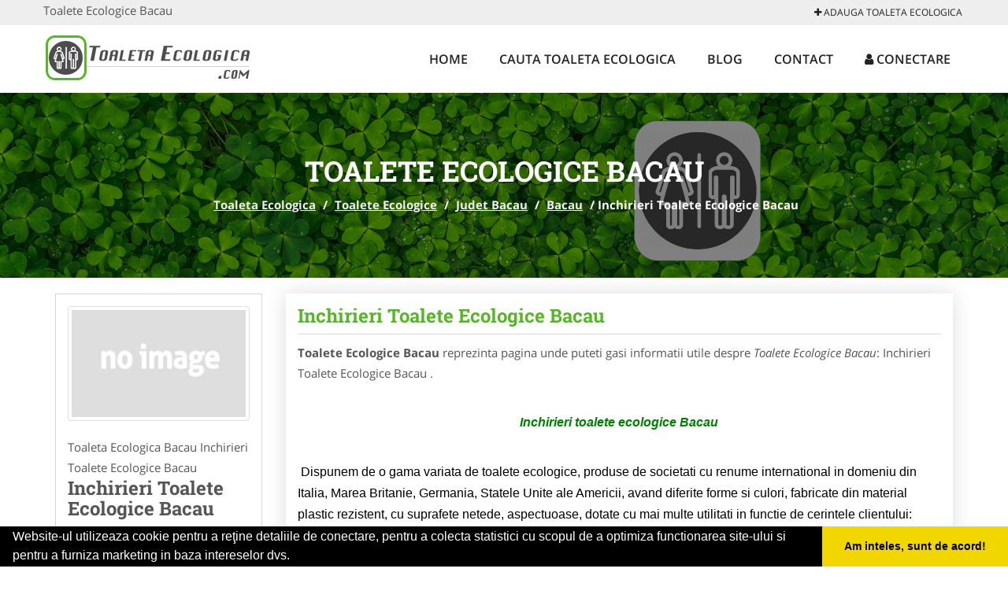

--- FILE ---
content_type: text/html; charset=UTF-8
request_url: https://www.toaleta-ecologica.com/toalete-ecologice/bacau
body_size: 5811
content:


<!DOCTYPE html>
<html lang="ro">
<head>

    <meta charset="UTF-8">
    <meta name="viewport" content="width=device-width, initial-scale=1.0">
	<meta name="language" content="Romanian" />

	<link rel="publisher" href="https://plus.google.com/b/105654755481328447928/105654755481328447928"/>
					<script async type="text/javascript" src="/themes/bootstrap/assets/js/jquery-1.11.3.js"></script>



	<title>Toalete Ecologice Bacau</title>
	<meta name="description" content="Toalete Ecologice Bacau Inchirieri Toalete Ecologice Bacau  Firme ce ofera spre inchiriere sau vanzare toalete ecologice,lavoare si pisoare cu multipl"/>
	<meta name="keywords" content="Toaleta Ecologica Bacau, Toalete Ecologice Bacau, Toalete Ecologice Bacau, Toalete Ecologice Inchirieri Toalete Ecologice Bacau , Inchirieri Toalete Ecologice Bacau , Toaleta Ecologica Bacau, Toaleta Ecologica Inchirieri Toalete Ecologice Bacau , toalete mobile,chiuveta,toalete cu sisteme de inchidere,producator toalete ecologice,cabine simple de montat,wc cu rezervor colector,wc public,suport pentru hartie igienica"/>
	<meta name="robots" content="index, follow, all"/>

	<meta property="og:locale" content="ro_RO" />
	<meta property="og:type" content="article" />
	<meta property="og:title" content="Toalete Ecologice Bacau" />
	<meta property="og:description" content="Toalete Ecologice Bacau Inchirieri Toalete Ecologice Bacau  Firme ce ofera spre inchiriere sau vanzare toalete ecologice,lavoare si pisoare cu multipl" />
	<meta property="og:url" content="https://www.toaleta-ecologica.com/toalete-ecologice/bacau" />
	<meta property="og:site_name" content="Toaleta Ecologica" />
	<meta property="article:publisher" content="https://www.facebook.com/inchirieritoaleteecologice" />
	<meta property="og:image" content="https://www.toaleta-ecologica.com/images/item/big/" />
	<meta property="og:image:secure_url" content="https://www.toaleta-ecologica.com/images/item/big/" />

	<meta name="twitter:card" content="summary">
	<meta name="twitter:title" content="Toalete Ecologice Bacau" >
	<meta name="twitter:description" content="Toalete Ecologice Bacau Inchirieri Toalete Ecologice Bacau  Firme ce ofera spre inchiriere sau vanzare toalete ecologice,lavoare si pisoare cu multipl" >
	<meta name="twitter:site" content="https://www.toaleta-ecologica.com/toalete-ecologice/bacau" >

	<link rel="apple-touch-icon" sizes="57x57" href="/fav/apple-icon-57x57.png">
	<link rel="apple-touch-icon" sizes="60x60" href="/fav/apple-icon-60x60.png">
	<link rel="apple-touch-icon" sizes="72x72" href="/fav/apple-icon-72x72.png">
	<link rel="apple-touch-icon" sizes="76x76" href="/fav/apple-icon-76x76.png">
	<link rel="apple-touch-icon" sizes="114x114" href="/fav/apple-icon-114x114.png">
	<link rel="apple-touch-icon" sizes="120x120" href="/fav/apple-icon-120x120.png">
	<link rel="apple-touch-icon" sizes="144x144" href="/fav/apple-icon-144x144.png">
	<link rel="apple-touch-icon" sizes="152x152" href="/fav/apple-icon-152x152.png">
	<link rel="apple-touch-icon" sizes="180x180" href="/fav/apple-icon-180x180.png">
	<link rel="icon" type="image/png" sizes="192x192"  href="/fav/android-icon-192x192.png">
	<link rel="icon" type="image/png" sizes="32x32" href="/fav/favicon-32x32.png">
	<link rel="icon" type="image/png" sizes="96x96" href="/fav/favicon-96x96.png">
	<link rel="icon" type="image/png" sizes="16x16" href="/fav/favicon-16x16.png">
	<link rel="manifest" href="/fav/manifest.json">
	<meta name="msapplication-TileColor" content="#ffffff">
	<meta name="msapplication-TileImage" content="/fav/ms-icon-144x144.png">
	<meta name="theme-color" content="#ffffff">

	<link rel="stylesheet" href="/themes/bootstrap/assets/css/customstyle.css">
    <link rel="stylesheet" href="/themes/bootstrap/stylec.css">

			<link href="/themes/bootstrap/js/lightbox2-master2/src/css/lightbox.css" rel="stylesheet">
	

			<!-- Global site tag (gtag.js) - Google Analytics -->
<script async src="https://www.googletagmanager.com/gtag/js?id=UA-58561088-28"></script>
<script>
  window.dataLayer = window.dataLayer || [];
  function gtag(){dataLayer.push(arguments);}
  gtag('js', new Date());

  gtag('config', 'UA-58561088-28');
</script>
	
</head>
<body>

	<!-- Get the android app -->
		
	<!-- Get the ios app -->
	

	<div class="topheader">
    <div class="container">
        <div class="row">

                <div class="message">
	                Toalete Ecologice Bacau                </div>


	            <div class="topmainmenu">
					<ul class="" id="yw0">
<li><a href="/web-adauga"><i class='fa fa-plus'></i> Adauga Toaleta Ecologica</a></li>
</ul>	            </div>

        </div>
    </div>
</div>

<div class="header-area">
    <div class="container">
        <div class="row">

                <div class="logo">
                    <a href="/" id="logo" title="Toaleta Ecologica">
	                    <img src="/themes/bootstrap/images/logo.jpg" alt="Toaleta Ecologica"/>
	                </a>
                </div>
                <div class="responsive-menu"></div>


                <div class="mainmenu">
					<ul id="tiny">
<li><a href="/">Home</a></li>
<li><a href="/cauta-toaleta-ecologica">Cauta Toaleta Ecologica</a></li>
<li><a href="/articole-blog">Blog</a></li>
<li><a href="/contact">Contact</a></li>
<li><a href="/login"><i class='fa fa-user'></i> Conectare</a></li>
</ul>                </div>

        </div>
    </div>
</div>


	
	    <!-- Breadcrumb Area Start -->
    <div class="discover-breadcrumb-area breadcrumb-banner-bg breadcrumb-banner-bg breadcrumb-banner-bg1">
        <div class="container">
            <div class="row">
                <div class="col-md-12 text-center">
                    <div class="breadcrumb-text">
                        <h1>Toalete Ecologice Bacau</h1>
                    </div>
                    <div class="breadcrumb-menu">
						<div class="breadcrumbs">
<a href="/">Toaleta Ecologica</a>  /  <a href="/toalete-ecologice">Toalete Ecologice</a>  /  <a href="/judet-bacau">Judet Bacau</a>  /  <a href="/oras-bacau">Bacau</a>  /  <span>Inchirieri Toalete Ecologice Bacau </span></div>                    </div>
                </div>
            </div>
        </div>
    </div>
    <!-- Breadcrumb Area End -->
	
	
	



<!-- Blog Area Start -->
<div class="blog-left-area  pd-top-20 pd-bottom-20">
    <div class="container">
        <div class="row">
           <div class="col-md-3 col-sm-4 sidebar">
                <div class="widgets widgets-cat">
										
<div itemscope itemtype="http://schema.org/LocalBusiness">

	<div class="box">
		<a href="/toalete-ecologice/bacau" title="Toalete Ecologice Bacau">
			<img itemprop="image" class="responsive thumbnail" src="/themes/bootstrap/images/index.jpg" title="Toalete Ecologice Bacau" alt="Toalete Ecologice Bacau"/>
		</a>

			</div>
	<span itemprop="name">
	Toaleta Ecologica Bacau Inchirieri Toalete Ecologice Bacau 	</span><br/>



			<h3 class="title-widget">
			Inchirieri Toalete Ecologice Bacau 		</h3>
	

        <div class="row">
           <div class="col-md-4 col-sm-12 pd-top-10">
				
           </div>
           <div class="col-md-6 col-sm-12">
						<div id="fb-root"></div>
						<script>(function(d, s, id) {
						  var js, fjs = d.getElementsByTagName(s)[0];
						  if (d.getElementById(id)) return;
						  js = d.createElement(s); js.id = id;
						  js.src = "//connect.facebook.net/ro_RO/all.js#xfbml=1&appId=334481846674742";
						  fjs.parentNode.insertBefore(js, fjs);
						}(document, 'script', 'facebook-jssdk'));</script>
						<div class="fb-like" data-href="https://www.Toaleta-Ecologica.com/toalete-ecologice/bacau" data-send="false" data-layout="button_count" data-width="50" data-show-faces="false"></div>
			</div>
        </div>


	<div itemprop="address" itemscope itemtype="http://schema.org/PostalAddress">
					<i class="fa fa-caret-right"></i> &nbsp; <span>Categorie:&nbsp;</span>
			<span>
				Toalete Ecologice			</span>
		<br/>
		
					<i class="fa fa-caret-right"></i> &nbsp; <span>Judet:&nbsp;</span>
			<span itemprop="addressRegion">
				Bacau			</span>
		<br/>
		
					<i class="fa fa-caret-right"></i> &nbsp; <span>Oras:&nbsp;</span>
			<span itemprop="addressLocality"><b>Bacau</b></span>
		<br/>
		

			</div>

		<div itemprop="geo" itemscope itemtype="http://schema.org/GeoCoordinates">
		<meta itemprop="latitude" content="46.571603935360095" />
		<meta itemprop="longitude" content="26.91853262475055" />
	</div>
	

	
		<div class="demo">
		Pagina Demonstrativa <br/> afacerea nu este promovata <br/>
		iar locul este liber
		</div>
		<div class="demooras">
			Toalete Ecologice Bacau		</div>
		<div class="demosmall">
		daca doresti ca afacerea ta sa fie promovata aici te rugam <a href="/web-adauga">contacteaza-ne completand formularul de aici</a>
		</div>


	





	<meta itemprop="url" content="https://www.toaleta-ecologica.com/toalete-ecologice/bacau" />


	Toaletele ecologice sunt dotate cu wc cu rezervor colector, suport pentru hartie igienica, chiuveta, sistem de inchidere cu afisare verde/rosu (liber/ocupat) la exterior pentru a semnala prezenta unei persoane, sistem de aerisire, sistem de inchidere la exterior pentru lacat.Toaletele ecologice sunt cabine simple usor de montat si transportat, confectionate din polietilena independente de retelele de apa curenta si canalizare.Curatarea si aerisirea toaletelor se face foarte usor datorita peretilor plani, dotati cu grile nedetasabile (pentru a nu putea fi sustrase), grile ce nu permit intrarea insectelor sau patrunderea apei in interiorul toaletei.

</div>
                </div>
								<div class="layouts-sidebar">
   <div class="widgets widgets-facebook">
        <div class="widgets-title">Facebook</div>
		<script>
/**
	* Facebook
**/
!function(a,b,c){var d,e=a.getElementsByTagName(b)[0];a.getElementById(c)||(d=a.createElement(b),d.id=c,d.src="//connect.facebook.net/en_US/sdk.js#xfbml=1&version=v2.9",e.parentNode.insertBefore(d,e))}(document,"script","facebook-jssdk");
</script>

<div class="fb-page" data-href="https://www.facebook.com/inchirieritoaleteecologice" data-width="408" data-small-header="false" data-adapt-container-width="true" data-hide-cover="false" data-show-facepile="true"><blockquote cite="https://www.facebook.com/inchirieritoaleteecologice" class="fb-xfbml-parse-ignore"><a  rel="nofollow" href="https://www.facebook.com/inchirieritoaleteecologice">Toaleta Ecologica</a></blockquote></div>

   </div>
   <div class="widgets widgets-banner">
        <div class="widgets-title">Aplicatii mobil</div>
		   </div>
</div>
            </div>
            <div class="col-md-9 col-sm-8">
				<div class="row">


                    <div class="col-md-12">

															<div class="blog-item contentarticle">
									<h2 class="widgets-title">
										<a href="/toalete-ecologice/bacau" title="Inchirieri Toalete Ecologice Bacau ">
											Inchirieri Toalete Ecologice Bacau 										</a>
									</h2>
                                	<div class="blog-text">
										


										<p><b>Toalete Ecologice Bacau</b> reprezinta pagina unde puteti gasi informatii utile despre <i>Toalete Ecologice Bacau</i>: Inchirieri Toalete Ecologice Bacau .

										<p style="text-align: center;"><br /><span style="color: #008000;"><strong><em><span style="font-size: medium; font-family: arial, helvetica, sans-serif;">Inchirieri toalete ecologice Bacau</span></em></strong></span><br /><br /></p>
<p><span style="font-size: medium; font-family: arial, helvetica, sans-serif;"><span style="color: #000000;">&nbsp;Dispunem de o gama variata de toalete ecologice, produse de societati cu renume international in domeniu din Italia, Marea Britanie, Germania, Statele Unite ale Americii, avand diferite forme si culori, fabricate din material plastic rezistent, cu suprafete netede, aspectuoase, dotate cu mai multe utilitati in functie de cerintele clientului: spalator de maini, pisoar, suport pentru hartie igienica, cuier pentru haine, posibilitate de racordare la sistemul de iluminat, apa si canalizare. </span></span></p>
<div class="paragraphs clearfix">
<p><span style="font-size: medium; font-family: arial, helvetica, sans-serif; color: #000000;">Parcul auto este dotat cu echipamente de ultima generatie pentru igienizarea cabinelor de toalete ecologice la standarde europene.</span></p>
</div>
<p style="text-align: left;"><span style="color: #000000;">&nbsp;</span></p>
<p><span style="font-size: medium; font-family: arial, helvetica, sans-serif; color: #000000;">Indiferent de specificul evenimentului, organizatorii sunt obligati sa asigure cateva conditii privind buna desfasurare, printre care si accesul la toalete publice. Cea mai buna solutie in acest sens o reprezinta amplasarea unor toalete mobile in zonele respective, care se monteaza imediat, sunt ecologice si se ridica la fel de repede la terminarea spectacolului.</span></p>
<p><span style="font-size: medium; font-family: arial, helvetica, sans-serif; color: #000000;">Punem mare accent pe calitatea serviciilor de intretinere, care constau in vidanjare, igieniezare interioara si exterioara, alimentare cu apa si solutie dezinfectanta. Frecventa intretinerilor se face la intelegere cu clientul, in functie de numarul de persoane care folosesc toaleta.&nbsp;Vidanjarea si spalarea sub presiune, precum si transportul toaletelor ecologice la locul de amplasare se efectueaza cu aceeasi utilitara.&nbsp;La fiecare vidanjare se va reincarca rezervorul, se vor schimba consumabilele, si totdata se va face si curatirea toaletei la exterior si interior, iar la expirarea contractului are loc ridicarea toaletei.</span></p>
<p><span style="font-size: medium; font-family: arial, helvetica, sans-serif; color: #000000;">Suntem flexibili la stabilirea preturilor, venim in intampinarea clientilor cu solutii reciproc avantajoase.</span></p>
<p><span style="font-size: medium; font-family: arial, helvetica, sans-serif; color: #000000;">In general pretul pentru inchiriere si intretinere se stabileste in functie de numarul de toalete ecologice inchiriate, numarul de igienizari dorite pentru intretinere, distanta la care se solicita amplasarea toaletelor.</span></p>
<p><span style="font-size: medium; font-family: arial, helvetica, sans-serif; color: #000000;">Pentru mai multe informatii va stam la dispozitie la contactele punctelor de lucru, incercand sa oferim clientilor solutiile optime pentru cererile lor.</span></p>
<p style="background: #59b528; border: 0px; box-sizing: border-box; color: #fafafa; font-family: 'Roboto Condensed', sans-serif; font-size: 18px; font-weight: 500; line-height: 1.1; margin: 10px 0px; outline: 0px; padding: 0px 0px 0px 10px; vertical-align: baseline; text-align: center;"><span style="font-family: 'book antiqua', palatino; font-size: large;"><em><strong>Servicii</strong></em></span></p>
<p><span style="font-size: medium; font-family: arial, helvetica, sans-serif; color: #000000;">Oferim servicii de intretinere ale acestora. <br /></span></p>
<ul>
<li><span style="font-size: medium; font-family: arial, helvetica, sans-serif; color: #000000;">toalete ecologice</span></li>
<li><span style="font-size: medium; font-family: arial, helvetica, sans-serif; color: #000000;">toalete mobile</span></li>
<li><span style="font-size: medium; font-family: arial, helvetica, sans-serif; color: #000000;">toalete portabile</span></li>
<li><span style="font-size: medium; font-family: arial, helvetica, sans-serif; color: #000000;">cabina de toaleta</span></li>
<li><span style="font-size: medium; font-family: arial, helvetica, sans-serif; color: #000000;">wc-uri din plastic</span></li>
</ul>                                	</div>
								</div>

								
								

								
																




							
                    </div>
                </div>


            </div>
						<div class="col-md-3 col-sm-4 sidebar-after">
							<div class="layouts-sidebar">
   <div class="widgets widgets-facebook">
        <div class="widgets-title">Facebook</div>
		<script>
/**
	* Facebook
**/
!function(a,b,c){var d,e=a.getElementsByTagName(b)[0];a.getElementById(c)||(d=a.createElement(b),d.id=c,d.src="//connect.facebook.net/en_US/sdk.js#xfbml=1&version=v2.9",e.parentNode.insertBefore(d,e))}(document,"script","facebook-jssdk");
</script>

<div class="fb-page" data-href="https://www.facebook.com/inchirieritoaleteecologice" data-width="408" data-small-header="false" data-adapt-container-width="true" data-hide-cover="false" data-show-facepile="true"><blockquote cite="https://www.facebook.com/inchirieritoaleteecologice" class="fb-xfbml-parse-ignore"><a  rel="nofollow" href="https://www.facebook.com/inchirieritoaleteecologice">Toaleta Ecologica</a></blockquote></div>

   </div>
   <div class="widgets widgets-banner">
        <div class="widgets-title">Aplicatii mobil</div>
		   </div>
</div>
						 </div>
        </div>
    </div>
</div>
<!-- Blog Area End -->



			<div class="site-footer ">
    <div class="footer-area  pd-top-20 pd-bottom-20">
        <div class="container">
            <div class="row">
                <div class="col-lg-3 col-md-6 col-sm-12">
                    <div class="footer-widgets">
			      		<div class='title'>Linkuri Utile</div><ul class='list'><li><a href='/articol-cum-platesc' rel='nofollow' target=_self>Cum platesc</a></li><li><a href='/articol-preturi-abonamente' rel='nofollow' target=_self>Preturi Abonamente</a></li><li><a href='/contact' rel='nofollow' target=_self>Termeni si Conditii</a></li><li><a href='/banner' rel='nofollow' target=_self>Sustine Toaleta-Ecologica.com</a></li></ul>                    </div>
                </div>
                <div class="col-lg-3 col-md-6 col-sm-12">
                    <div class="footer-widgets">
						<div class='title'>Parteneri</div><ul class='list'><li><a href='http://www.Club-De-Sport.ro' rel='nofollow' target=_blank>Club de Sport</a></li><li><a href='http://www.firmapieseauto.ro' rel='nofollow' target=_blank>FirmaPieseAuto.ro</a></li><li><a href='https://www.inchirieretoaleteecologice.ro/' rel='nofollow' target=_blank>InchiriereToaleteEcologice.ro</a></li><li><a href='https://www.vidanjarefose.com/' rel='nofollow' target=_blank>VidanjareFose.com</a></li></ul>                    </div>
                </div>
                <div class="col-lg-3 col-md-6 col-sm-12">
                    <div class="footer-widgets">
			       		<div class="title hidden-sm hidden-xs">&nbsp;</div>
						<ul class='list'><li><a href='http://ambalaje-romania.com' rel='nofollow' target=_blank>Ambalaje Romania</a></li><li><a href='http://www.apicultorul.com' rel='nofollow' target=_blank>Apicultorul.com</a></li><li><a href='http://www.cabinet-individual.ro' rel='nofollow' target=_blank>Cabinet-Individual.ro</a></li><li><a href='http://www.centruinchirieri.ro' rel='nofollow' target=_blank>CentruInchirieri.ro</a></li></ul>		             </div>
                </div>
                <div class="col-lg-3 col-md-6 col-sm-12">
                    <div class="footer-widgets">
			       		<div class="title hidden-sm hidden-xs">&nbsp;</div>
						<ul class='list'><li><a href='https://www.constructiihalemetalice.ro/' rel='nofollow' target=_blank>ConstructiiHaleMetalice.ro</a></li><li><a href='https://www.firmaderatizare.ro' rel='nofollow' target=_self>FirmaDeratizare.ro</a></li><li><a href='https://www.instructorscoalaauto.ro' rel='nofollow' target=_self>InstructorScoalaAuto.ro</a></li><li><a href='https://www.salonfrizeriecanina.com' rel='nofollow' target=_self>SalonFrizerieCanina.com</a></li></ul>                    </div>
                </div>
            </div>
        </div>
    </div>
    <div class="footer-copyright">
        <div class="container">
            <div class="row">
                <div class="col-sm-8">
                    <div class="copy-right-text">
                   &copy; 2014-2026
Powered by <a rel="nofollow" title="vilonmedia" href="http://www.vilonmedia.ro/">VilonMedia</a>

& <a rel="nofollow" title="Tokaido Consult">Tokaido Consult</a> - 

<a href="http://www.anpc.gov.ro" rel="external nofollow noopener" target="_blank">ANPC</a>

<a href="https://webgate.ec.europa.eu/odr/main/?event=main.home.show" rel="external nofollow noopener" target="_blank">SOL</a>
                    </div>
                </div>
                <div class="col-sm-4">
                    <div class="social-link text-right">
                        <a rel="nofollow" href="https://www.facebook.com/inchirieritoaleteecologice" title="facebook"><i class="fa fa-facebook"></i></a>
                        <a rel="nofollow" href="https://twitter.com/ToaletaEco" title="twitter"><i class="fa fa-twitter"></i></a>
                      

                    </div>
                </div>
            </div>
        </div>
    </div>
</div>
		<script async type="text/javascript" src="/themes/bootstrap/assets/js/customjs.js"></script>



			<script async src="/themes/bootstrap/js/lightbox2-master2/src/js/lightbox.js"></script>
	

	<div itemscope itemtype="http://schema.org/WebSite">
		<meta itemprop="name" content="Toaleta Ecologica">
		<meta itemprop="author" content="Toaleta Ecologica">
		<meta itemprop="thumbnailUrl" content="https://www.toaleta-ecologica.com/images/item/big/">
		<meta itemprop="description" content="Toalete Ecologice Bacau Inchirieri Toalete Ecologice Bacau  Firme ce ofera spre inchiriere sau vanzare toalete ecologice,lavoare si pisoare cu multipl">

		<meta itemprop="url" content="https://www.toaleta-ecologica.com/toalete-ecologice/bacau">
	</div>
	<div itemscope itemtype="http://schema.org/Organization">
		<meta itemprop="name" content="Toaleta Ecologica">
		<meta itemprop="url" content="https://www.Toaleta-Ecologica.com">
		<meta itemprop="logo" content="https://www.Toaleta-Ecologica.com/themes/bootstrap/images/logo.jpg">
		<meta itemprop="sameAs" content="https://www.facebook.com/inchirieritoaleteecologice">
		<meta itemprop="sameAs" content="https://twitter.com/ToaletaEco">
		<meta itemprop="sameAs" content="https://plus.google.com/b/105654755481328447928/105654755481328447928">
	</div>


	<script type="text/javascript" src="//s7.addthis.com/js/300/addthis_widget.js#pubid=ra-591e7e1cdf2e83df"></script>

<link rel="stylesheet" type="text/css" href="https://www.vilonmedia.ro/important/cookie/cookie.css" />
<script src="https://www.vilonmedia.ro/important/cookie/cookie.js"></script>
<script>
window.addEventListener("load", function(){
window.cookieconsent.initialise({
  "palette": {
    "popup": {
      "background": "#000"
    },
    "button": {
      "background": "#f1d600"
    }
  },
  "showLink": false,
  "theme": "edgeless",
  "content": {
    "message": "Website-ul utilizeaza cookie pentru a reţine detaliile de conectare, pentru a colecta statistici cu scopul de a optimiza functionarea site-ului si pentru a furniza marketing in baza intereselor dvs.",
    "dismiss": "Am inteles, sunt de acord!"
  }
})});
</script>

</body>
</html>
